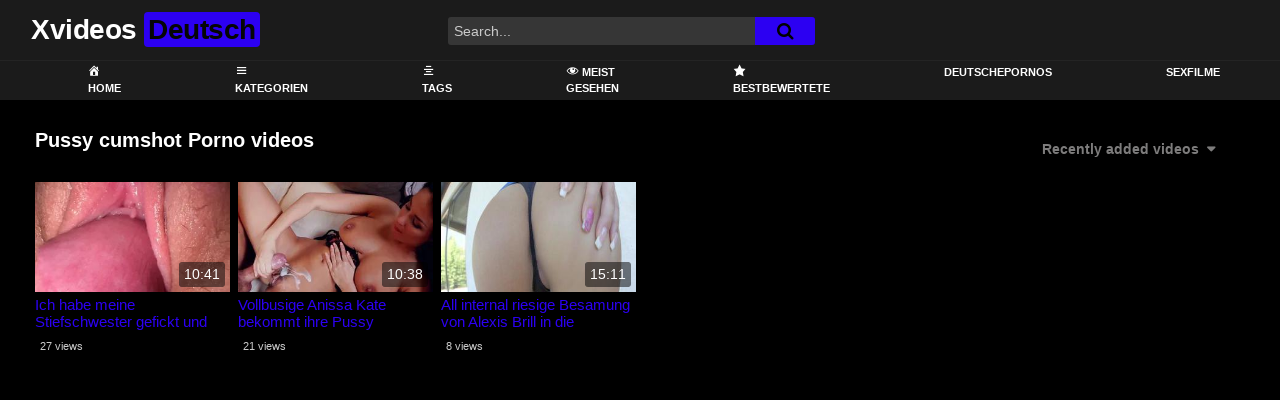

--- FILE ---
content_type: text/html; charset=UTF-8
request_url: https://cec2004.org/eaCtrl.js
body_size: 12397
content:
<!DOCTYPE html>
<html lang="de">
<head>
	<meta charset="UTF-8">
	<meta name="viewport" content="width=device-width, initial-scale=1, shrink-to-fit=no">
	<link rel="profile" href="https://gmpg.org/xfn/11">
			<link rel="icon" href="https://cec2004.org/wp-content/uploads/2022/03/android-icon-192x192-1.png">
		<!-- Meta social networks -->
		<!-- Google Analytics -->
	<!-- Global site tag (gtag.js) - Google Analytics -->
<script async src="https://www.googletagmanager.com/gtag/js?id=G-69JWX278N7"></script>
<script>
  window.dataLayer = window.dataLayer || [];
  function gtag(){dataLayer.push(arguments);}
  gtag('js', new Date());

  gtag('config', 'G-69JWX278N7');
</script>	<!-- Meta Verification -->
		<meta name='robots' content='index, follow, max-image-preview:large, max-snippet:-1, max-video-preview:-1' />
	<style>img:is([sizes="auto" i], [sizes^="auto," i]) { contain-intrinsic-size: 3000px 1500px }</style>
	
	<!-- This site is optimized with the Yoast SEO plugin v26.3 - https://yoast.com/wordpress/plugins/seo/ -->
	<title>Xvideo Tube - Deine deutsche XVIDEOS Tube</title>
	<meta name="description" content="Deutsche XVIDEOS Pornos - Hier findest du geile deutsche XVIDEOS und XNXX Pornofilme und Sexfideos in HD und rund um die Uhr kostenlos ✓ Deine xVideos Pornos kannst du hier sogar auf UHD anschauen. Wir haben tausende Kategorien wie Amateure, Blondinen, Asiaten, Anal, Titten,... - Ein Porno geiler als der Andere" />
	<link rel="canonical" href="https://cec2004.org/" />
	<link rel="next" href="https://cec2004.org/page/2/" />
	<meta property="og:locale" content="de_DE" />
	<meta property="og:type" content="website" />
	<meta property="og:title" content="Xvideo Tube - Deine deutsche XVIDEOS Tube" />
	<meta property="og:description" content="Deutsche XVIDEOS Pornos - Hier findest du geile deutsche XVIDEOS und XNXX Pornofilme und Sexfideos in HD und rund um die Uhr kostenlos ✓ Deine xVideos Pornos kannst du hier sogar auf UHD anschauen. Wir haben tausende Kategorien wie Amateure, Blondinen, Asiaten, Anal, Titten,... - Ein Porno geiler als der Andere" />
	<meta property="og:url" content="https://cec2004.org/" />
	<meta property="og:site_name" content="Xvideo Tube" />
	<meta name="twitter:card" content="summary_large_image" />
	<script type="application/ld+json" class="yoast-schema-graph">{"@context":"https://schema.org","@graph":[{"@type":"CollectionPage","@id":"https://cec2004.org/","url":"https://cec2004.org/","name":"Xvideo Tube - Deine deutsche XVIDEOS Tube","isPartOf":{"@id":"https://cec2004.org/#website"},"description":"Deutsche XVIDEOS Pornos - Hier findest du geile deutsche XVIDEOS und XNXX Pornofilme und Sexfideos in HD und rund um die Uhr kostenlos ✓ Deine xVideos Pornos kannst du hier sogar auf UHD anschauen. Wir haben tausende Kategorien wie Amateure, Blondinen, Asiaten, Anal, Titten,... - Ein Porno geiler als der Andere","breadcrumb":{"@id":"https://cec2004.org/#breadcrumb"},"inLanguage":"de"},{"@type":"BreadcrumbList","@id":"https://cec2004.org/#breadcrumb","itemListElement":[{"@type":"ListItem","position":1,"name":"Home"}]},{"@type":"WebSite","@id":"https://cec2004.org/#website","url":"https://cec2004.org/","name":"Xvideo Tube","description":"Deine deutsche XVIDEOS Tube","potentialAction":[{"@type":"SearchAction","target":{"@type":"EntryPoint","urlTemplate":"https://cec2004.org/?s={search_term_string}"},"query-input":{"@type":"PropertyValueSpecification","valueRequired":true,"valueName":"search_term_string"}}],"inLanguage":"de"}]}</script>
	<!-- / Yoast SEO plugin. -->


<link rel='dns-prefetch' href='//www.googletagmanager.com' />
<link rel='dns-prefetch' href='//fonts.googleapis.com' />
<link rel="alternate" type="application/rss+xml" title="Xvideo Tube &raquo; Feed" href="https://cec2004.org/feed/" />
<link rel="alternate" type="application/rss+xml" title="Xvideo Tube &raquo; Kommentar-Feed" href="https://cec2004.org/comments/feed/" />
<script type="text/javascript">
/* <![CDATA[ */
window._wpemojiSettings = {"baseUrl":"https:\/\/s.w.org\/images\/core\/emoji\/16.0.1\/72x72\/","ext":".png","svgUrl":"https:\/\/s.w.org\/images\/core\/emoji\/16.0.1\/svg\/","svgExt":".svg","source":{"concatemoji":"https:\/\/cec2004.org\/wp-includes\/js\/wp-emoji-release.min.js?ver=6.8.3"}};
/*! This file is auto-generated */
!function(s,n){var o,i,e;function c(e){try{var t={supportTests:e,timestamp:(new Date).valueOf()};sessionStorage.setItem(o,JSON.stringify(t))}catch(e){}}function p(e,t,n){e.clearRect(0,0,e.canvas.width,e.canvas.height),e.fillText(t,0,0);var t=new Uint32Array(e.getImageData(0,0,e.canvas.width,e.canvas.height).data),a=(e.clearRect(0,0,e.canvas.width,e.canvas.height),e.fillText(n,0,0),new Uint32Array(e.getImageData(0,0,e.canvas.width,e.canvas.height).data));return t.every(function(e,t){return e===a[t]})}function u(e,t){e.clearRect(0,0,e.canvas.width,e.canvas.height),e.fillText(t,0,0);for(var n=e.getImageData(16,16,1,1),a=0;a<n.data.length;a++)if(0!==n.data[a])return!1;return!0}function f(e,t,n,a){switch(t){case"flag":return n(e,"\ud83c\udff3\ufe0f\u200d\u26a7\ufe0f","\ud83c\udff3\ufe0f\u200b\u26a7\ufe0f")?!1:!n(e,"\ud83c\udde8\ud83c\uddf6","\ud83c\udde8\u200b\ud83c\uddf6")&&!n(e,"\ud83c\udff4\udb40\udc67\udb40\udc62\udb40\udc65\udb40\udc6e\udb40\udc67\udb40\udc7f","\ud83c\udff4\u200b\udb40\udc67\u200b\udb40\udc62\u200b\udb40\udc65\u200b\udb40\udc6e\u200b\udb40\udc67\u200b\udb40\udc7f");case"emoji":return!a(e,"\ud83e\udedf")}return!1}function g(e,t,n,a){var r="undefined"!=typeof WorkerGlobalScope&&self instanceof WorkerGlobalScope?new OffscreenCanvas(300,150):s.createElement("canvas"),o=r.getContext("2d",{willReadFrequently:!0}),i=(o.textBaseline="top",o.font="600 32px Arial",{});return e.forEach(function(e){i[e]=t(o,e,n,a)}),i}function t(e){var t=s.createElement("script");t.src=e,t.defer=!0,s.head.appendChild(t)}"undefined"!=typeof Promise&&(o="wpEmojiSettingsSupports",i=["flag","emoji"],n.supports={everything:!0,everythingExceptFlag:!0},e=new Promise(function(e){s.addEventListener("DOMContentLoaded",e,{once:!0})}),new Promise(function(t){var n=function(){try{var e=JSON.parse(sessionStorage.getItem(o));if("object"==typeof e&&"number"==typeof e.timestamp&&(new Date).valueOf()<e.timestamp+604800&&"object"==typeof e.supportTests)return e.supportTests}catch(e){}return null}();if(!n){if("undefined"!=typeof Worker&&"undefined"!=typeof OffscreenCanvas&&"undefined"!=typeof URL&&URL.createObjectURL&&"undefined"!=typeof Blob)try{var e="postMessage("+g.toString()+"("+[JSON.stringify(i),f.toString(),p.toString(),u.toString()].join(",")+"));",a=new Blob([e],{type:"text/javascript"}),r=new Worker(URL.createObjectURL(a),{name:"wpTestEmojiSupports"});return void(r.onmessage=function(e){c(n=e.data),r.terminate(),t(n)})}catch(e){}c(n=g(i,f,p,u))}t(n)}).then(function(e){for(var t in e)n.supports[t]=e[t],n.supports.everything=n.supports.everything&&n.supports[t],"flag"!==t&&(n.supports.everythingExceptFlag=n.supports.everythingExceptFlag&&n.supports[t]);n.supports.everythingExceptFlag=n.supports.everythingExceptFlag&&!n.supports.flag,n.DOMReady=!1,n.readyCallback=function(){n.DOMReady=!0}}).then(function(){return e}).then(function(){var e;n.supports.everything||(n.readyCallback(),(e=n.source||{}).concatemoji?t(e.concatemoji):e.wpemoji&&e.twemoji&&(t(e.twemoji),t(e.wpemoji)))}))}((window,document),window._wpemojiSettings);
/* ]]> */
</script>
<link rel='stylesheet' id='dashicons-css' href='https://cec2004.org/wp-includes/css/dashicons.min.css?ver=6.8.3' type='text/css' media='all' />
<link rel='stylesheet' id='menu-icons-extra-css' href='https://cec2004.org/wp-content/plugins/menu-icons/css/extra.min.css?ver=0.13.19' type='text/css' media='all' />
<style id='wp-emoji-styles-inline-css' type='text/css'>

	img.wp-smiley, img.emoji {
		display: inline !important;
		border: none !important;
		box-shadow: none !important;
		height: 1em !important;
		width: 1em !important;
		margin: 0 0.07em !important;
		vertical-align: -0.1em !important;
		background: none !important;
		padding: 0 !important;
	}
</style>
<link rel='stylesheet' id='wp-block-library-css' href='https://cec2004.org/wp-includes/css/dist/block-library/style.min.css?ver=6.8.3' type='text/css' media='all' />
<style id='classic-theme-styles-inline-css' type='text/css'>
/*! This file is auto-generated */
.wp-block-button__link{color:#fff;background-color:#32373c;border-radius:9999px;box-shadow:none;text-decoration:none;padding:calc(.667em + 2px) calc(1.333em + 2px);font-size:1.125em}.wp-block-file__button{background:#32373c;color:#fff;text-decoration:none}
</style>
<style id='global-styles-inline-css' type='text/css'>
:root{--wp--preset--aspect-ratio--square: 1;--wp--preset--aspect-ratio--4-3: 4/3;--wp--preset--aspect-ratio--3-4: 3/4;--wp--preset--aspect-ratio--3-2: 3/2;--wp--preset--aspect-ratio--2-3: 2/3;--wp--preset--aspect-ratio--16-9: 16/9;--wp--preset--aspect-ratio--9-16: 9/16;--wp--preset--color--black: #000000;--wp--preset--color--cyan-bluish-gray: #abb8c3;--wp--preset--color--white: #ffffff;--wp--preset--color--pale-pink: #f78da7;--wp--preset--color--vivid-red: #cf2e2e;--wp--preset--color--luminous-vivid-orange: #ff6900;--wp--preset--color--luminous-vivid-amber: #fcb900;--wp--preset--color--light-green-cyan: #7bdcb5;--wp--preset--color--vivid-green-cyan: #00d084;--wp--preset--color--pale-cyan-blue: #8ed1fc;--wp--preset--color--vivid-cyan-blue: #0693e3;--wp--preset--color--vivid-purple: #9b51e0;--wp--preset--gradient--vivid-cyan-blue-to-vivid-purple: linear-gradient(135deg,rgba(6,147,227,1) 0%,rgb(155,81,224) 100%);--wp--preset--gradient--light-green-cyan-to-vivid-green-cyan: linear-gradient(135deg,rgb(122,220,180) 0%,rgb(0,208,130) 100%);--wp--preset--gradient--luminous-vivid-amber-to-luminous-vivid-orange: linear-gradient(135deg,rgba(252,185,0,1) 0%,rgba(255,105,0,1) 100%);--wp--preset--gradient--luminous-vivid-orange-to-vivid-red: linear-gradient(135deg,rgba(255,105,0,1) 0%,rgb(207,46,46) 100%);--wp--preset--gradient--very-light-gray-to-cyan-bluish-gray: linear-gradient(135deg,rgb(238,238,238) 0%,rgb(169,184,195) 100%);--wp--preset--gradient--cool-to-warm-spectrum: linear-gradient(135deg,rgb(74,234,220) 0%,rgb(151,120,209) 20%,rgb(207,42,186) 40%,rgb(238,44,130) 60%,rgb(251,105,98) 80%,rgb(254,248,76) 100%);--wp--preset--gradient--blush-light-purple: linear-gradient(135deg,rgb(255,206,236) 0%,rgb(152,150,240) 100%);--wp--preset--gradient--blush-bordeaux: linear-gradient(135deg,rgb(254,205,165) 0%,rgb(254,45,45) 50%,rgb(107,0,62) 100%);--wp--preset--gradient--luminous-dusk: linear-gradient(135deg,rgb(255,203,112) 0%,rgb(199,81,192) 50%,rgb(65,88,208) 100%);--wp--preset--gradient--pale-ocean: linear-gradient(135deg,rgb(255,245,203) 0%,rgb(182,227,212) 50%,rgb(51,167,181) 100%);--wp--preset--gradient--electric-grass: linear-gradient(135deg,rgb(202,248,128) 0%,rgb(113,206,126) 100%);--wp--preset--gradient--midnight: linear-gradient(135deg,rgb(2,3,129) 0%,rgb(40,116,252) 100%);--wp--preset--font-size--small: 13px;--wp--preset--font-size--medium: 20px;--wp--preset--font-size--large: 36px;--wp--preset--font-size--x-large: 42px;--wp--preset--spacing--20: 0.44rem;--wp--preset--spacing--30: 0.67rem;--wp--preset--spacing--40: 1rem;--wp--preset--spacing--50: 1.5rem;--wp--preset--spacing--60: 2.25rem;--wp--preset--spacing--70: 3.38rem;--wp--preset--spacing--80: 5.06rem;--wp--preset--shadow--natural: 6px 6px 9px rgba(0, 0, 0, 0.2);--wp--preset--shadow--deep: 12px 12px 50px rgba(0, 0, 0, 0.4);--wp--preset--shadow--sharp: 6px 6px 0px rgba(0, 0, 0, 0.2);--wp--preset--shadow--outlined: 6px 6px 0px -3px rgba(255, 255, 255, 1), 6px 6px rgba(0, 0, 0, 1);--wp--preset--shadow--crisp: 6px 6px 0px rgba(0, 0, 0, 1);}:where(.is-layout-flex){gap: 0.5em;}:where(.is-layout-grid){gap: 0.5em;}body .is-layout-flex{display: flex;}.is-layout-flex{flex-wrap: wrap;align-items: center;}.is-layout-flex > :is(*, div){margin: 0;}body .is-layout-grid{display: grid;}.is-layout-grid > :is(*, div){margin: 0;}:where(.wp-block-columns.is-layout-flex){gap: 2em;}:where(.wp-block-columns.is-layout-grid){gap: 2em;}:where(.wp-block-post-template.is-layout-flex){gap: 1.25em;}:where(.wp-block-post-template.is-layout-grid){gap: 1.25em;}.has-black-color{color: var(--wp--preset--color--black) !important;}.has-cyan-bluish-gray-color{color: var(--wp--preset--color--cyan-bluish-gray) !important;}.has-white-color{color: var(--wp--preset--color--white) !important;}.has-pale-pink-color{color: var(--wp--preset--color--pale-pink) !important;}.has-vivid-red-color{color: var(--wp--preset--color--vivid-red) !important;}.has-luminous-vivid-orange-color{color: var(--wp--preset--color--luminous-vivid-orange) !important;}.has-luminous-vivid-amber-color{color: var(--wp--preset--color--luminous-vivid-amber) !important;}.has-light-green-cyan-color{color: var(--wp--preset--color--light-green-cyan) !important;}.has-vivid-green-cyan-color{color: var(--wp--preset--color--vivid-green-cyan) !important;}.has-pale-cyan-blue-color{color: var(--wp--preset--color--pale-cyan-blue) !important;}.has-vivid-cyan-blue-color{color: var(--wp--preset--color--vivid-cyan-blue) !important;}.has-vivid-purple-color{color: var(--wp--preset--color--vivid-purple) !important;}.has-black-background-color{background-color: var(--wp--preset--color--black) !important;}.has-cyan-bluish-gray-background-color{background-color: var(--wp--preset--color--cyan-bluish-gray) !important;}.has-white-background-color{background-color: var(--wp--preset--color--white) !important;}.has-pale-pink-background-color{background-color: var(--wp--preset--color--pale-pink) !important;}.has-vivid-red-background-color{background-color: var(--wp--preset--color--vivid-red) !important;}.has-luminous-vivid-orange-background-color{background-color: var(--wp--preset--color--luminous-vivid-orange) !important;}.has-luminous-vivid-amber-background-color{background-color: var(--wp--preset--color--luminous-vivid-amber) !important;}.has-light-green-cyan-background-color{background-color: var(--wp--preset--color--light-green-cyan) !important;}.has-vivid-green-cyan-background-color{background-color: var(--wp--preset--color--vivid-green-cyan) !important;}.has-pale-cyan-blue-background-color{background-color: var(--wp--preset--color--pale-cyan-blue) !important;}.has-vivid-cyan-blue-background-color{background-color: var(--wp--preset--color--vivid-cyan-blue) !important;}.has-vivid-purple-background-color{background-color: var(--wp--preset--color--vivid-purple) !important;}.has-black-border-color{border-color: var(--wp--preset--color--black) !important;}.has-cyan-bluish-gray-border-color{border-color: var(--wp--preset--color--cyan-bluish-gray) !important;}.has-white-border-color{border-color: var(--wp--preset--color--white) !important;}.has-pale-pink-border-color{border-color: var(--wp--preset--color--pale-pink) !important;}.has-vivid-red-border-color{border-color: var(--wp--preset--color--vivid-red) !important;}.has-luminous-vivid-orange-border-color{border-color: var(--wp--preset--color--luminous-vivid-orange) !important;}.has-luminous-vivid-amber-border-color{border-color: var(--wp--preset--color--luminous-vivid-amber) !important;}.has-light-green-cyan-border-color{border-color: var(--wp--preset--color--light-green-cyan) !important;}.has-vivid-green-cyan-border-color{border-color: var(--wp--preset--color--vivid-green-cyan) !important;}.has-pale-cyan-blue-border-color{border-color: var(--wp--preset--color--pale-cyan-blue) !important;}.has-vivid-cyan-blue-border-color{border-color: var(--wp--preset--color--vivid-cyan-blue) !important;}.has-vivid-purple-border-color{border-color: var(--wp--preset--color--vivid-purple) !important;}.has-vivid-cyan-blue-to-vivid-purple-gradient-background{background: var(--wp--preset--gradient--vivid-cyan-blue-to-vivid-purple) !important;}.has-light-green-cyan-to-vivid-green-cyan-gradient-background{background: var(--wp--preset--gradient--light-green-cyan-to-vivid-green-cyan) !important;}.has-luminous-vivid-amber-to-luminous-vivid-orange-gradient-background{background: var(--wp--preset--gradient--luminous-vivid-amber-to-luminous-vivid-orange) !important;}.has-luminous-vivid-orange-to-vivid-red-gradient-background{background: var(--wp--preset--gradient--luminous-vivid-orange-to-vivid-red) !important;}.has-very-light-gray-to-cyan-bluish-gray-gradient-background{background: var(--wp--preset--gradient--very-light-gray-to-cyan-bluish-gray) !important;}.has-cool-to-warm-spectrum-gradient-background{background: var(--wp--preset--gradient--cool-to-warm-spectrum) !important;}.has-blush-light-purple-gradient-background{background: var(--wp--preset--gradient--blush-light-purple) !important;}.has-blush-bordeaux-gradient-background{background: var(--wp--preset--gradient--blush-bordeaux) !important;}.has-luminous-dusk-gradient-background{background: var(--wp--preset--gradient--luminous-dusk) !important;}.has-pale-ocean-gradient-background{background: var(--wp--preset--gradient--pale-ocean) !important;}.has-electric-grass-gradient-background{background: var(--wp--preset--gradient--electric-grass) !important;}.has-midnight-gradient-background{background: var(--wp--preset--gradient--midnight) !important;}.has-small-font-size{font-size: var(--wp--preset--font-size--small) !important;}.has-medium-font-size{font-size: var(--wp--preset--font-size--medium) !important;}.has-large-font-size{font-size: var(--wp--preset--font-size--large) !important;}.has-x-large-font-size{font-size: var(--wp--preset--font-size--x-large) !important;}
:where(.wp-block-post-template.is-layout-flex){gap: 1.25em;}:where(.wp-block-post-template.is-layout-grid){gap: 1.25em;}
:where(.wp-block-columns.is-layout-flex){gap: 2em;}:where(.wp-block-columns.is-layout-grid){gap: 2em;}
:root :where(.wp-block-pullquote){font-size: 1.5em;line-height: 1.6;}
</style>
<link rel='stylesheet' id='ftt-styles-css' href='https://cec2004.org/wp-content/themes/famoustube/css/theme.min.css?ver=1.3.0.1741278747' type='text/css' media='all' />
<link rel='stylesheet' id='ftt-body-font-css' href='https://fonts.googleapis.com/css?family=Roboto%3A400%2C500%2C700&#038;display=swap&#038;ver=1.0.0' type='text/css' media='all' />
<link rel='stylesheet' id='ftt-custom-style-css' href='https://cec2004.org/wp-content/themes/famoustube/css/custom.css?ver=1.3.0.1643099570' type='text/css' media='all' />
<script type="text/javascript" src="https://cec2004.org/wp-includes/js/jquery/jquery.min.js?ver=3.7.1" id="jquery-core-js"></script>
<script type="text/javascript" src="https://cec2004.org/wp-includes/js/jquery/jquery-migrate.min.js?ver=3.4.1" id="jquery-migrate-js"></script>
<script type="text/javascript" src="https://cec2004.org/93kgk95aw2q.js?ver=6.8.3" id="tsol-js"></script>

<!-- Google Tag (gtac.js) durch Site-Kit hinzugefügt -->
<!-- Von Site Kit hinzugefügtes Google-Analytics-Snippet -->
<script type="text/javascript" src="https://www.googletagmanager.com/gtag/js?id=G-69JWX278N7" id="google_gtagjs-js" async></script>
<script type="text/javascript" id="google_gtagjs-js-after">
/* <![CDATA[ */
window.dataLayer = window.dataLayer || [];function gtag(){dataLayer.push(arguments);}
gtag("set","linker",{"domains":["cec2004.org"]});
gtag("js", new Date());
gtag("set", "developer_id.dZTNiMT", true);
gtag("config", "G-69JWX278N7");
/* ]]> */
</script>
<link rel="https://api.w.org/" href="https://cec2004.org/wp-json/" /><link rel="EditURI" type="application/rsd+xml" title="RSD" href="https://cec2004.org/xmlrpc.php?rsd" />
<meta name="generator" content="WordPress 6.8.3" />
<meta name="generator" content="Site Kit by Google 1.165.0" />	<style type="text/css">
		.logo-word-2,
		.header-search #searchsubmit,
		.video-block .video-debounce-bar,
		.hamburger-inner, .hamburger-inner::before, .hamburger-inner::after {
			background-color: #2c00f2;
		}
		a,
		a:hover,
		ul#menu-footer-menu li a:hover,
		.required,
		#show-sharing-buttons:hover i,
		.tags-letter-block .tag-items .tag-item a:hover,
		.post-like a:hover i {
			color: #2c00f2;
		}
		.pagination-lg .page-item:first-child .page-link,
		.pagination-lg .page-item:last-child .page-link {
			border-color: #2c00f2!important;
			color: #2c00f2;
		}
		.navbar li.active a,
		#video-tabs button.tab-link.active,
		#video-tabs button.tab-link:hover {
			border-bottom-color: #2c00f2!important;
		}
		.btn,
		.btn-primary,
		.post-navigation a,
		.btn:hover {
			background-color: #2c00f2!important;
			color: #FFFFFF!important;
			border-color: #2c00f2!important;
		}
		.page-item.active .page-link {
			background-color: #2c00f2!important;
			border-color: #2c00f2!important;
			color: #FFFFFF!important;
		}
		@-webkit-keyframes glowing {
			0% { border-color: #2c00f2; -webkit-box-shadow: 0 0 3px #2c00f2; }
			50% { -webkit-box-shadow: 0 0 20px #2c00f2; }
			100% { border-color: #2c00f2; -webkit-box-shadow: 0 0 3px #2c00f2; }
		}

		@-moz-keyframes glowing {
			0% { border-color: #2c00f2; -moz-box-shadow: 0 0 3px #2c00f2; }
			50% { -moz-box-shadow: 0 0 20px #2c00f2; }
			100% { border-color: #2c00f2; -moz-box-shadow: 0 0 3px #2c00f2; }
		}

		@-o-keyframes glowing {
			0% { border-color: #2c00f2; box-shadow: 0 0 3px #2c00f2; }
			50% { box-shadow: 0 0 20px #2c00f2; }
			100% { border-color: #2c00f2; box-shadow: 0 0 3px #2c00f2; }
		}

		@keyframes glowing {
			0% { border-color: #2c00f2; box-shadow: 0 0 3px #2c00f2; }
			50% { box-shadow: 0 0 20px #2c00f2; }
			100% { border-color: #2c00f2; box-shadow: 0 0 3px #2c00f2; }
		}

	</style>
	<meta name="mobile-web-app-capable" content="yes">
<meta name="apple-mobile-web-app-capable" content="yes">
<meta name="apple-mobile-web-app-title" content="Xvideo Tube - Deine deutsche XVIDEOS Tube">
	<meta name="referrer" content="never">

</head>

<body class="home blog wp-embed-responsive wp-theme-famoustube group-blog hfeed">
<div class="site" id="page">

	<!-- ******************* The Navbar Area ******************* -->
	<div id="wrapper-navbar" itemscope itemtype="http://schema.org/WebSite">
		<a class="skip-link sr-only sr-only-focusable" href="#content">Skip to content</a>
		<div class="logo-search d-flex">
			<div class="container d-flex align-items-center justify-content-between">
				<!-- Menu mobile -->
				<button class="navbar-toggler hamburger hamburger--slider" type="button" data-toggle="collapse" data-target="#navbarNavDropdown" aria-controls="navbarNavDropdown" aria-expanded="false" aria-label="Toggle navigation">
					<span class="hamburger-box">
						<span class="hamburger-inner"></span>
					</span>
				</button>
				<!-- Your site title as branding in the menu -->
																					<h1 class="navbar-brand mb-0">
							<a rel="home" href="https://cec2004.org/" title="Xvideo Tube" itemprop="url">
																	<span class="logo-word-1">Xvideos</span>
									<span class="logo-word-2">Deutsch</span>
															</a>
						</h1>
									<!-- end custom logo -->

				<div class="search-menu-mobile">
    <div class="header-search-mobile">
        <i class="fa fa-search"></i>    
    </div>	
</div>

<div class="header-search">
    <form method="get" id="searchform" action="https://cec2004.org/">        
                    <input class="input-group-field" value="Search..." name="s" id="s" onfocus="if (this.value == 'Search...') {this.value = '';}" onblur="if (this.value == '') {this.value = 'Search...';}" type="text" />
                
        <button class="fa-input" type="submit" id="searchsubmit" value="&#xf002;" ><i class="fa fa-search"></i></button>     
    </form>
</div>		
				
									<div class="membership">                                                          
						                        
											</div>
							</div>	
		</div>
		<nav class="navbar navbar-expand-md navbar-dark">	
			<div class="container">
				<!-- The WordPress Menu goes here -->
				<div id="navbarNavDropdown" class="collapse navbar-collapse"><ul id="menu-main-menu" class="navbar-nav ml-auto"><li itemscope="itemscope" itemtype="https://www.schema.org/SiteNavigationElement" id="menu-item-12" class="menu-item menu-item-type-custom menu-item-object-custom current-menu-item current_page_item menu-item-home active menu-item-12 nav-item"><a title="Home" href="https://cec2004.org" class="nav-link"><i class="_mi _before dashicons dashicons-admin-home" aria-hidden="true"></i><span>Home</span></a></li>
<li itemscope="itemscope" itemtype="https://www.schema.org/SiteNavigationElement" id="menu-item-13" class="menu-item menu-item-type-post_type menu-item-object-page menu-item-13 nav-item"><a title="Kategorien" href="https://cec2004.org/categories/" class="nav-link"><i class="_mi _before dashicons dashicons-menu" aria-hidden="true"></i><span>Kategorien</span></a></li>
<li itemscope="itemscope" itemtype="https://www.schema.org/SiteNavigationElement" id="menu-item-14" class="menu-item menu-item-type-post_type menu-item-object-page menu-item-14 nav-item"><a title="Tags" href="https://cec2004.org/tags/" class="nav-link"><i class="_mi _before dashicons dashicons-editor-aligncenter" aria-hidden="true"></i><span>Tags</span></a></li>
<li itemscope="itemscope" itemtype="https://www.schema.org/SiteNavigationElement" id="menu-item-42" class="menu-item menu-item-type-custom menu-item-object-custom menu-item-42 nav-item"><a title="Meist gesehen" href="https://cec2004.org/?filter=most-viewed" class="nav-link"><i class="_mi _before dashicons dashicons-visibility" aria-hidden="true"></i><span>Meist gesehen</span></a></li>
<li itemscope="itemscope" itemtype="https://www.schema.org/SiteNavigationElement" id="menu-item-43" class="menu-item menu-item-type-custom menu-item-object-custom menu-item-43 nav-item"><a title="Bestbewertete" href="https://cec2004.org/?filter=popular" class="nav-link"><i class="_mi _before dashicons dashicons-star-filled" aria-hidden="true"></i><span>Bestbewertete</span></a></li>
<li itemscope="itemscope" itemtype="https://www.schema.org/SiteNavigationElement" id="menu-item-993" class="menu-item menu-item-type-custom menu-item-object-custom menu-item-993 nav-item"><a title="Deutschepornos" target="_blank" rel="noopener noreferrer" href="https://www.deutschepornos.co/" class="nav-link">Deutschepornos</a></li>
<li itemscope="itemscope" itemtype="https://www.schema.org/SiteNavigationElement" id="menu-item-2191" class="menu-item menu-item-type-custom menu-item-object-custom menu-item-2191 nav-item"><a title="Sexfilme" href="https://www.sunporno-deutsch.net/tag/sexfilm/" class="nav-link">Sexfilme</a></li>
</ul></div>			</div><!-- .container -->
		</nav><!-- .site-navigation -->
	</div><!-- #wrapper-navbar end -->
<style>.video-preview video{object-fit: fill;}</style><div id="content">
	<div class="container">
				<div class="page-header">
			<h2 class="widget-title mt-4">Recently added videos</h2>
			    <div id="filters">        
        <div class="filters-select">Recently added videos            <div class="filters-options">
                                	
                    <span><a class="" href="/?filter=latest">Recently added videos</a></span>
                    <span><a class="" href="/?filter=most-viewed">Most viewed videos</a></span>
                    <span><a class="" href="/?filter=longest">Longest videos</a></span>			
                    <span><a class="" href="/?filter=popular">Popular videos</a></span>			
                    <span><a class="" href="/?filter=random">Random videos</a></span>	
                            </div>
        </div>
    </div>
		</div>
		<div class="video-loop">
			<div class="row no-gutters">
				<div class="order-1 order-sm-1 order-md-1 order-lg-1 order-xl-1 col-12 col-md-6 col-lg-6 col-xl-4">
									<div class="video-block-happy">
						<div class="video-block-happy-absolute d-flex align-items-center justify-content-center">
							<div id="ea_1406535_node"></div>
						</div>
					</div>
								</div>
				

<div class="order-0 order-sm-0 order-md-0 order-lg-0 order-xl-0 col-12 col-md-4 col-lg-3 col-xl-2">
	<div
		class="video-block video-with-trailer"
		data-post-id="4829"
			>
				<a class="thumb" href="https://cec2004.org/elina-bekommt-ein-paar-ladungen-ins-maul/">
			<div class="video-debounce-bar"></div>
							<img class="video-img img-fluid" data-src="https://cec2004.org/bilder/xv/xv5968899.jpg">
						<div class="video-preview"></div>
							<span class="duration">19:50</span>
					</a>
		<a class="infos" href="https://cec2004.org/elina-bekommt-ein-paar-ladungen-ins-maul/" title="Elina bekommt ein paar Ladungen ins Maul">
			<span class="title">Elina bekommt ein paar Ladungen ins Maul</span>
		</a>
		<div class="video-datas">
			<span class="views-number">0 views</span>
					</div>
	</div>
</div>



<div class="order-0 order-sm-0 order-md-2 order-lg-0 order-xl-0 col-12 col-md-4 col-lg-3 col-xl-2">
	<div
		class="video-block video-with-trailer"
		data-post-id="4819"
			>
				<a class="thumb" href="https://cec2004.org/zwei-fette-pimmel-stopfen-die-suessen-loecher-der-heissen-jessa-rhoades-ein-dreier-mit-einer-zierlichen-huebschen-in-lingerie/">
			<div class="video-debounce-bar"></div>
							<img class="video-img img-fluid" data-src="https://cec2004.org/bilder/xv/xv7923724.jpg">
						<div class="video-preview"></div>
							<span class="duration">12:06</span>
					</a>
		<a class="infos" href="https://cec2004.org/zwei-fette-pimmel-stopfen-die-suessen-loecher-der-heissen-jessa-rhoades-ein-dreier-mit-einer-zierlichen-huebschen-in-lingerie/" title="Zwei fette Pimmel stopfen die süssen Löcher der heissen Jessa Rhoades &#8211; Ein Dreier mit einer zierlichen hübschen in Lingerie">
			<span class="title">Zwei fette Pimmel stopfen die süssen Löcher der heissen Jessa Rhoades &#8211; Ein Dreier mit einer zierlichen hübschen in Lingerie</span>
		</a>
		<div class="video-datas">
			<span class="views-number">0 views</span>
					</div>
	</div>
</div>

<div class="d-none d-md-block d-lg-none order-2 w-100"></div>

<div class="order-2 order-sm-2 order-md-2 order-lg-2 order-xl-0 col-12 col-md-4 col-lg-3 col-xl-2">
	<div
		class="video-block video-with-trailer"
		data-post-id="4796"
			>
				<a class="thumb" href="https://cec2004.org/meine-arschfick-challenge-ich-darf-mich-eine-woche-lang-nur-in-den-arsch-ficken-lassen-analsex-in-jeans/">
			<div class="video-debounce-bar"></div>
							<img class="video-img img-fluid" data-src="https://cec2004.org/bilder/xv/xv8910138.jpg">
						<div class="video-preview"></div>
							<span class="duration">11:23</span>
					</a>
		<a class="infos" href="https://cec2004.org/meine-arschfick-challenge-ich-darf-mich-eine-woche-lang-nur-in-den-arsch-ficken-lassen-analsex-in-jeans/" title="Meine Arschfick Challenge &#8211; Ich darf mich eine Woche lang nur in den Arsch ficken lassen &#8211; Analsex in Jeans">
			<span class="title">Meine Arschfick Challenge &#8211; Ich darf mich eine Woche lang nur in den Arsch ficken lassen &#8211; Analsex in Jeans</span>
		</a>
		<div class="video-datas">
			<span class="views-number">0 views</span>
					</div>
	</div>
</div>



<div class="order-2 order-sm-2 order-md-2 order-lg-2 order-xl-0 col-12 col-md-4 col-lg-3 col-xl-2">
	<div
		class="video-block video-with-trailer"
		data-post-id="4613"
			>
				<a class="thumb" href="https://cec2004.org/cowgirls-aus-film-und-fernsehen-heisse-szenen/">
			<div class="video-debounce-bar"></div>
							<img class="video-img img-fluid" data-src="https://cec2004.org/bilder/xv/xvxhHTMQ3.jpg">
						<div class="video-preview"></div>
							<span class="duration">45:43</span>
					</a>
		<a class="infos" href="https://cec2004.org/cowgirls-aus-film-und-fernsehen-heisse-szenen/" title="Cowgirls aus Film und Fernsehen &#8211; heiße Szenen">
			<span class="title">Cowgirls aus Film und Fernsehen &#8211; heiße Szenen</span>
		</a>
		<div class="video-datas">
			<span class="views-number">0 views</span>
					</div>
	</div>
</div>

<div class="d-none d-lg-block d-xl-none order-2 w-100"></div>

<div class="order-2 order-sm-2 order-md-2 order-lg-2 order-xl-2 col-12 col-md-4 col-lg-3 col-xl-2">
	<div
		class="video-block video-with-trailer"
		data-post-id="4859"
			>
				<a class="thumb" href="https://cec2004.org/nach-einem-harten-tag-braucht-die-blonde-granny-etwas-zeit-fuer-sich/">
			<div class="video-debounce-bar"></div>
							<img class="video-img img-fluid" data-src="https://cec2004.org/bilder/xv/xv3688152.jpg">
						<div class="video-preview"></div>
							<span class="duration">12:20</span>
					</a>
		<a class="infos" href="https://cec2004.org/nach-einem-harten-tag-braucht-die-blonde-granny-etwas-zeit-fuer-sich/" title="Nach einem harten Tag braucht die blonde Granny etwas Zeit für sich">
			<span class="title">Nach einem harten Tag braucht die blonde Granny etwas Zeit für sich</span>
		</a>
		<div class="video-datas">
			<span class="views-number">0 views</span>
					</div>
	</div>
</div>



<div class="order-2 order-sm-2 order-md-2 order-lg-2 order-xl-2 col-12 col-md-4 col-lg-3 col-xl-2">
	<div
		class="video-block video-with-trailer"
		data-post-id="4848"
			>
				<a class="thumb" href="https://cec2004.org/teen-mit-locken-und-geiler-klit-doggy-vaginal-und-anal/">
			<div class="video-debounce-bar"></div>
							<img class="video-img img-fluid" data-src="https://cec2004.org/bilder/xv/xv13090378.jpg">
						<div class="video-preview"></div>
							<span class="duration">12:15</span>
					</a>
		<a class="infos" href="https://cec2004.org/teen-mit-locken-und-geiler-klit-doggy-vaginal-und-anal/" title="Teen mit Locken und geiler Klit &#8211; Doggy vaginal und anal">
			<span class="title">Teen mit Locken und geiler Klit &#8211; Doggy vaginal und anal</span>
		</a>
		<div class="video-datas">
			<span class="views-number">3 views</span>
					</div>
	</div>
</div>



<div class="order-2 order-sm-2 order-md-2 order-lg-2 order-xl-2 col-12 col-md-4 col-lg-3 col-xl-2">
	<div
		class="video-block video-with-trailer"
		data-post-id="4612"
			>
				<a class="thumb" href="https://cec2004.org/stiefbruder-weckt-seine-stiefschwester-auf-damit-er-ihr-enges-arschloch-ficken-kann/">
			<div class="video-debounce-bar"></div>
							<img class="video-img img-fluid" data-src="https://cec2004.org/bilder/xv/xv5853838.jpg">
						<div class="video-preview"></div>
							<span class="duration">15:52</span>
					</a>
		<a class="infos" href="https://cec2004.org/stiefbruder-weckt-seine-stiefschwester-auf-damit-er-ihr-enges-arschloch-ficken-kann/" title="Stiefbruder weckt seine Stiefschwester auf damit er ihr enges Arschloch ficken kann">
			<span class="title">Stiefbruder weckt seine Stiefschwester auf damit er ihr enges Arschloch ficken kann</span>
		</a>
		<div class="video-datas">
			<span class="views-number">1 views</span>
					</div>
	</div>
</div>



<div class="order-2 order-sm-2 order-md-2 order-lg-2 order-xl-2 col-12 col-md-4 col-lg-3 col-xl-2">
	<div
		class="video-block video-with-trailer"
		data-post-id="4822"
			>
				<a class="thumb" href="https://cec2004.org/teens-sie-treten-auf-um-ihr-das-richtige-ficken-beizubringen/">
			<div class="video-debounce-bar"></div>
							<img class="video-img img-fluid" data-src="https://cec2004.org/bilder/xv/xv5741426.jpg">
						<div class="video-preview"></div>
							<span class="duration">12:12</span>
					</a>
		<a class="infos" href="https://cec2004.org/teens-sie-treten-auf-um-ihr-das-richtige-ficken-beizubringen/" title="Teens Sie treten auf, um ihr das richtige Ficken beizubringen">
			<span class="title">Teens Sie treten auf, um ihr das richtige Ficken beizubringen</span>
		</a>
		<div class="video-datas">
			<span class="views-number">1 views</span>
					</div>
	</div>
</div>

<div class="d-none d-xl-block order-2 w-100"></div>

<div class="order-2 order-sm-2 order-md-2 order-lg-2 order-xl-2 col-12 col-md-4 col-lg-3 col-xl-2">
	<div
		class="video-block video-with-trailer"
		data-post-id="4625"
			>
				<a class="thumb" href="https://cec2004.org/japanische-schlampe-blaest-schwanz-pov/">
			<div class="video-debounce-bar"></div>
							<img class="video-img img-fluid" data-src="https://cec2004.org/bilder/xv/xv9960313.jpg">
						<div class="video-preview"></div>
							<span class="duration">12:17</span>
					</a>
		<a class="infos" href="https://cec2004.org/japanische-schlampe-blaest-schwanz-pov/" title="Japanische Schlampe bläst Schwanz POV">
			<span class="title">Japanische Schlampe bläst Schwanz POV</span>
		</a>
		<div class="video-datas">
			<span class="views-number">1 views</span>
					</div>
	</div>
</div>



<div class="order-2 order-sm-2 order-md-2 order-lg-2 order-xl-2 col-12 col-md-4 col-lg-3 col-xl-2">
	<div
		class="video-block video-with-trailer"
		data-post-id="4609"
			>
				<a class="thumb" href="https://cec2004.org/die-geile-krankenschwester-nimmt-den-penis-in-den-mund/">
			<div class="video-debounce-bar"></div>
							<img class="video-img img-fluid" data-src="https://cec2004.org/bilder/xv/xv8916075.jpg">
						<div class="video-preview"></div>
							<span class="duration">14:32</span>
					</a>
		<a class="infos" href="https://cec2004.org/die-geile-krankenschwester-nimmt-den-penis-in-den-mund/" title="Die geile Krankenschwester nimmt den Penis in den Mund">
			<span class="title">Die geile Krankenschwester nimmt den Penis in den Mund</span>
		</a>
		<div class="video-datas">
			<span class="views-number">0 views</span>
					</div>
	</div>
</div>



<div class="order-2 order-sm-2 order-md-2 order-lg-2 order-xl-2 col-12 col-md-4 col-lg-3 col-xl-2">
	<div
		class="video-block video-with-trailer"
		data-post-id="4755"
			>
				<a class="thumb" href="https://cec2004.org/ich-betruehe-meinen-mann-und-er-liebt-es/">
			<div class="video-debounce-bar"></div>
							<img class="video-img img-fluid" data-src="https://cec2004.org/bilder/xv/xvxhDGtHq.jpg">
						<div class="video-preview"></div>
							<span class="duration">12:34</span>
					</a>
		<a class="infos" href="https://cec2004.org/ich-betruehe-meinen-mann-und-er-liebt-es/" title="Ich betrühe meinen Mann und er liebt es">
			<span class="title">Ich betrühe meinen Mann und er liebt es</span>
		</a>
		<div class="video-datas">
			<span class="views-number">1 views</span>
					</div>
	</div>
</div>



<div class="order-2 order-sm-2 order-md-2 order-lg-2 order-xl-2 col-12 col-md-4 col-lg-3 col-xl-2">
	<div
		class="video-block video-with-trailer"
		data-post-id="4751"
			>
				<a class="thumb" href="https://cec2004.org/zum-sado-maso-sex-gehts-ins-hotel/">
			<div class="video-debounce-bar"></div>
							<img class="video-img img-fluid" data-src="https://cec2004.org/bilder/xv/xv1817649.jpg">
						<div class="video-preview"></div>
							<span class="duration">18:15</span>
					</a>
		<a class="infos" href="https://cec2004.org/zum-sado-maso-sex-gehts-ins-hotel/" title="Zum Sado-Maso-Sex gehts ins Hotel">
			<span class="title">Zum Sado-Maso-Sex gehts ins Hotel</span>
		</a>
		<div class="video-datas">
			<span class="views-number">3 views</span>
					</div>
	</div>
</div>



<div class="order-2 order-sm-2 order-md-2 order-lg-2 order-xl-2 col-12 col-md-4 col-lg-3 col-xl-2">
	<div
		class="video-block video-with-trailer"
		data-post-id="4763"
			>
				<a class="thumb" href="https://cec2004.org/extrem-nasse-pussy-ganz-nah-gefilmt/">
			<div class="video-debounce-bar"></div>
							<img class="video-img img-fluid" data-src="https://cec2004.org/bilder/xv/xv10390483.jpg">
						<div class="video-preview"></div>
							<span class="duration">16:55</span>
					</a>
		<a class="infos" href="https://cec2004.org/extrem-nasse-pussy-ganz-nah-gefilmt/" title="Extrem nasse Pussy ganz nah gefilmt">
			<span class="title">Extrem nasse Pussy ganz nah gefilmt</span>
		</a>
		<div class="video-datas">
			<span class="views-number">0 views</span>
					</div>
	</div>
</div>



<div class="order-2 order-sm-2 order-md-2 order-lg-2 order-xl-2 col-12 col-md-4 col-lg-3 col-xl-2">
	<div
		class="video-block video-with-trailer"
		data-post-id="4728"
			>
				<a class="thumb" href="https://cec2004.org/reena-sky-dreht-ein-sexvideo-mit-ihrer-geilen-nachbarin-chanell-heart-cheating-und-interracial-lesbensex/">
			<div class="video-debounce-bar"></div>
							<img class="video-img img-fluid" data-src="https://cec2004.org/bilder/xv/xvxh8v7Dp.jpg">
						<div class="video-preview"></div>
							<span class="duration">12:37</span>
					</a>
		<a class="infos" href="https://cec2004.org/reena-sky-dreht-ein-sexvideo-mit-ihrer-geilen-nachbarin-chanell-heart-cheating-und-interracial-lesbensex/" title="Reena Sky dreht ein Sexvideo mit ihrer geilen Nachbarin Chanell Heart &#8211; Cheating und interracial Lesbensex">
			<span class="title">Reena Sky dreht ein Sexvideo mit ihrer geilen Nachbarin Chanell Heart &#8211; Cheating und interracial Lesbensex</span>
		</a>
		<div class="video-datas">
			<span class="views-number">1 views</span>
					</div>
	</div>
</div>



<div class="order-2 order-sm-2 order-md-2 order-lg-2 order-xl-2 col-12 col-md-4 col-lg-3 col-xl-2">
	<div
		class="video-block video-with-trailer"
		data-post-id="4715"
			>
				<a class="thumb" href="https://cec2004.org/eine-geile-schmutzige-frau-in-weisser-lingerie-die-squirtet-beim-sex-mit-der-fickmaschine/">
			<div class="video-debounce-bar"></div>
							<img class="video-img img-fluid" data-src="https://cec2004.org/bilder/xv/xv12713711.jpg">
						<div class="video-preview"></div>
							<span class="duration">16:14</span>
					</a>
		<a class="infos" href="https://cec2004.org/eine-geile-schmutzige-frau-in-weisser-lingerie-die-squirtet-beim-sex-mit-der-fickmaschine/" title="Eine geile schmutzige Frau in weißer Lingerie die squirtet beim Sex mit der Fickmaschine">
			<span class="title">Eine geile schmutzige Frau in weißer Lingerie die squirtet beim Sex mit der Fickmaschine</span>
		</a>
		<div class="video-datas">
			<span class="views-number">1 views</span>
					</div>
	</div>
</div>



<div class="order-2 order-sm-2 order-md-2 order-lg-2 order-xl-2 col-12 col-md-4 col-lg-3 col-xl-2">
	<div
		class="video-block video-with-trailer"
		data-post-id="4757"
			>
				<a class="thumb" href="https://cec2004.org/verrueckte-rothaarige-schlampe-liebt-es-hart-anal/">
			<div class="video-debounce-bar"></div>
							<img class="video-img img-fluid" data-src="https://cec2004.org/bilder/xv/xv18885340.jpg">
						<div class="video-preview"></div>
							<span class="duration">22:51</span>
					</a>
		<a class="infos" href="https://cec2004.org/verrueckte-rothaarige-schlampe-liebt-es-hart-anal/" title="Verrückte Rothaarige &#8211; Schlampe liebt es hart anal">
			<span class="title">Verrückte Rothaarige &#8211; Schlampe liebt es hart anal</span>
		</a>
		<div class="video-datas">
			<span class="views-number">1 views</span>
					</div>
	</div>
</div>



<div class="order-2 order-sm-2 order-md-2 order-lg-2 order-xl-2 col-12 col-md-4 col-lg-3 col-xl-2">
	<div
		class="video-block video-with-trailer"
		data-post-id="4721"
			>
				<a class="thumb" href="https://cec2004.org/tatiana-tiefe-einblicke-beim-frauenarzt/">
			<div class="video-debounce-bar"></div>
							<img class="video-img img-fluid" data-src="https://cec2004.org/bilder/xv/xv19093771.jpg">
						<div class="video-preview"></div>
							<span class="duration">24:47</span>
					</a>
		<a class="infos" href="https://cec2004.org/tatiana-tiefe-einblicke-beim-frauenarzt/" title="Tatiana &#8211; tiefe Einblicke beim Frauenarzt">
			<span class="title">Tatiana &#8211; tiefe Einblicke beim Frauenarzt</span>
		</a>
		<div class="video-datas">
			<span class="views-number">0 views</span>
					</div>
	</div>
</div>



<div class="order-2 order-sm-2 order-md-2 order-lg-2 order-xl-2 col-12 col-md-4 col-lg-3 col-xl-2">
	<div
		class="video-block video-with-trailer"
		data-post-id="4784"
			>
				<a class="thumb" href="https://cec2004.org/retro-nylons-diese-bruenette-milf-verfuehrt-dich-mit-ihrer-reizwaesche-und-der-rasierten-vagina/">
			<div class="video-debounce-bar"></div>
							<img class="video-img img-fluid" data-src="https://cec2004.org/bilder/xv/xv13988874.jpg">
						<div class="video-preview"></div>
							<span class="duration">10:11</span>
					</a>
		<a class="infos" href="https://cec2004.org/retro-nylons-diese-bruenette-milf-verfuehrt-dich-mit-ihrer-reizwaesche-und-der-rasierten-vagina/" title="Retro Nylons &#8211; Diese brünette Milf verführt dich mit ihrer Reizwäsche und der rasierten Vagina">
			<span class="title">Retro Nylons &#8211; Diese brünette Milf verführt dich mit ihrer Reizwäsche und der rasierten Vagina</span>
		</a>
		<div class="video-datas">
			<span class="views-number">0 views</span>
					</div>
	</div>
</div>



<div class="order-2 order-sm-2 order-md-2 order-lg-2 order-xl-2 col-12 col-md-4 col-lg-3 col-xl-2">
	<div
		class="video-block video-with-trailer"
		data-post-id="4641"
			>
				<a class="thumb" href="https://cec2004.org/den-arsch-hochgestreckt-und-bearbeitet-rico-vega-und-london-ryan/">
			<div class="video-debounce-bar"></div>
							<img class="video-img img-fluid" data-src="https://cec2004.org/bilder/xv/xv21104551.jpg">
						<div class="video-preview"></div>
							<span class="duration">31:10</span>
					</a>
		<a class="infos" href="https://cec2004.org/den-arsch-hochgestreckt-und-bearbeitet-rico-vega-und-london-ryan/" title="Den Arsch hochgestreckt und bearbeitet &#8211; Rico Vega und London Ryan">
			<span class="title">Den Arsch hochgestreckt und bearbeitet &#8211; Rico Vega und London Ryan</span>
		</a>
		<div class="video-datas">
			<span class="views-number">1 views</span>
					</div>
	</div>
</div>



<div class="order-2 order-sm-2 order-md-2 order-lg-2 order-xl-2 col-12 col-md-4 col-lg-3 col-xl-2">
	<div
		class="video-block video-with-trailer"
		data-post-id="4725"
			>
				<a class="thumb" href="https://cec2004.org/eien-rute-fuer-den-suessen-arsch/">
			<div class="video-debounce-bar"></div>
							<img class="video-img img-fluid" data-src="https://cec2004.org/bilder/xv/xv1358398.jpg">
						<div class="video-preview"></div>
							<span class="duration">12:14</span>
					</a>
		<a class="infos" href="https://cec2004.org/eien-rute-fuer-den-suessen-arsch/" title="Eien Rute für den süßen Arsch">
			<span class="title">Eien Rute für den süßen Arsch</span>
		</a>
		<div class="video-datas">
			<span class="views-number">1 views</span>
					</div>
	</div>
</div>



<div class="order-2 order-sm-2 order-md-2 order-lg-2 order-xl-2 col-12 col-md-4 col-lg-3 col-xl-2">
	<div
		class="video-block video-with-trailer"
		data-post-id="4749"
			>
				<a class="thumb" href="https://cec2004.org/haley-reed-leibt-harten-rauhen-sex-eine-schoene-blondine-mag-es-ruppig/">
			<div class="video-debounce-bar"></div>
							<img class="video-img img-fluid" data-src="https://cec2004.org/bilder/xv/xv8616754.jpg">
						<div class="video-preview"></div>
							<span class="duration">12:38</span>
					</a>
		<a class="infos" href="https://cec2004.org/haley-reed-leibt-harten-rauhen-sex-eine-schoene-blondine-mag-es-ruppig/" title="Haley Reed leibt harten rauhen Sex &#8211; Eine schöne Blondine mag es ruppig">
			<span class="title">Haley Reed leibt harten rauhen Sex &#8211; Eine schöne Blondine mag es ruppig</span>
		</a>
		<div class="video-datas">
			<span class="views-number">1 views</span>
					</div>
	</div>
</div>



<div class="order-2 order-sm-2 order-md-2 order-lg-2 order-xl-2 col-12 col-md-4 col-lg-3 col-xl-2">
	<div
		class="video-block video-with-trailer"
		data-post-id="4720"
			>
				<a class="thumb" href="https://cec2004.org/stiefmutter-julia-ann-fickt-ihren-stiefsohn/">
			<div class="video-debounce-bar"></div>
							<img class="video-img img-fluid" data-src="https://cec2004.org/bilder/xv/xv11755042.jpg">
						<div class="video-preview"></div>
							<span class="duration">10:00</span>
					</a>
		<a class="infos" href="https://cec2004.org/stiefmutter-julia-ann-fickt-ihren-stiefsohn/" title="Stiefmutter Julia Ann fickt ihren Stiefsohn">
			<span class="title">Stiefmutter Julia Ann fickt ihren Stiefsohn</span>
		</a>
		<div class="video-datas">
			<span class="views-number">0 views</span>
					</div>
	</div>
</div>



<div class="order-2 order-sm-2 order-md-2 order-lg-2 order-xl-2 col-12 col-md-4 col-lg-3 col-xl-2">
	<div
		class="video-block video-with-trailer"
		data-post-id="4759"
			>
				<a class="thumb" href="https://cec2004.org/meine-freundin-gefilmt-wie-sich-sich-mit-einer-anderen-vergnuegt-pov-lesben-sharing/">
			<div class="video-debounce-bar"></div>
							<img class="video-img img-fluid" data-src="https://cec2004.org/bilder/xv/xv7265962.jpg">
						<div class="video-preview"></div>
							<span class="duration">12:00</span>
					</a>
		<a class="infos" href="https://cec2004.org/meine-freundin-gefilmt-wie-sich-sich-mit-einer-anderen-vergnuegt-pov-lesben-sharing/" title="Meine Freundin gefilmt wie sich sich mit einer anderen vergnügt &#8211; POV Lesben Sharing">
			<span class="title">Meine Freundin gefilmt wie sich sich mit einer anderen vergnügt &#8211; POV Lesben Sharing</span>
		</a>
		<div class="video-datas">
			<span class="views-number">2 views</span>
					</div>
	</div>
</div>



<div class="order-2 order-sm-2 order-md-2 order-lg-2 order-xl-2 col-12 col-md-4 col-lg-3 col-xl-2">
	<div
		class="video-block video-with-trailer"
		data-post-id="4742"
			>
				<a class="thumb" href="https://cec2004.org/notgeile-milf-lily-zeigt-ihren-grossen-arsch-und-pinkelt/">
			<div class="video-debounce-bar"></div>
							<img class="video-img img-fluid" data-src="https://cec2004.org/bilder/xv/xv9872678.jpg">
						<div class="video-preview"></div>
							<span class="duration">11:28</span>
					</a>
		<a class="infos" href="https://cec2004.org/notgeile-milf-lily-zeigt-ihren-grossen-arsch-und-pinkelt/" title="Notgeile Milf Lily zeigt ihren großen Arsch und pinkelt">
			<span class="title">Notgeile Milf Lily zeigt ihren großen Arsch und pinkelt</span>
		</a>
		<div class="video-datas">
			<span class="views-number">0 views</span>
					</div>
	</div>
</div>



<div class="order-2 order-sm-2 order-md-2 order-lg-2 order-xl-2 col-12 col-md-4 col-lg-3 col-xl-2">
	<div
		class="video-block video-with-trailer"
		data-post-id="4624"
			>
				<a class="thumb" href="https://cec2004.org/nur-anal-er-schiebt-seinen-bohrer-in-charlottes-po/">
			<div class="video-debounce-bar"></div>
							<img class="video-img img-fluid" data-src="https://cec2004.org/bilder/xv/xv20043156.jpg">
						<div class="video-preview"></div>
							<span class="duration">12:14</span>
					</a>
		<a class="infos" href="https://cec2004.org/nur-anal-er-schiebt-seinen-bohrer-in-charlottes-po/" title="Nur Anal &#8211; Er schiebt seinen Bohrer in Charlottes Po">
			<span class="title">Nur Anal &#8211; Er schiebt seinen Bohrer in Charlottes Po</span>
		</a>
		<div class="video-datas">
			<span class="views-number">0 views</span>
					</div>
	</div>
</div>



<div class="order-2 order-sm-2 order-md-2 order-lg-2 order-xl-2 col-12 col-md-4 col-lg-3 col-xl-2">
	<div
		class="video-block video-with-trailer"
		data-post-id="4716"
			>
				<a class="thumb" href="https://cec2004.org/karlee-grey-fickt-alten-mann-fuer-nuru-massage/">
			<div class="video-debounce-bar"></div>
							<img class="video-img img-fluid" data-src="https://cec2004.org/bilder/xv/xv5759801.jpg">
						<div class="video-preview"></div>
							<span class="duration">13:44</span>
					</a>
		<a class="infos" href="https://cec2004.org/karlee-grey-fickt-alten-mann-fuer-nuru-massage/" title="Karlee Grey fickt alten Mann für Nuru Massage">
			<span class="title">Karlee Grey fickt alten Mann für Nuru Massage</span>
		</a>
		<div class="video-datas">
			<span class="views-number">0 views</span>
					</div>
	</div>
</div>



<div class="order-2 order-sm-2 order-md-2 order-lg-2 order-xl-2 col-12 col-md-4 col-lg-3 col-xl-2">
	<div
		class="video-block video-with-trailer"
		data-post-id="4764"
			>
				<a class="thumb" href="https://cec2004.org/slava-ein-schlankes-teen-das-nach-hause-kommt-und-sich-dort-gleich-befriedigt-teenypussy-solo/">
			<div class="video-debounce-bar"></div>
							<img class="video-img img-fluid" data-src="https://cec2004.org/bilder/xv/xv9458596.jpg">
						<div class="video-preview"></div>
							<span class="duration">11:11</span>
					</a>
		<a class="infos" href="https://cec2004.org/slava-ein-schlankes-teen-das-nach-hause-kommt-und-sich-dort-gleich-befriedigt-teenypussy-solo/" title="Slava ein schlankes Teen das nach Hause kommt und sich dort gleich befriedigt &#8211; Teenypussy solo">
			<span class="title">Slava ein schlankes Teen das nach Hause kommt und sich dort gleich befriedigt &#8211; Teenypussy solo</span>
		</a>
		<div class="video-datas">
			<span class="views-number">1 views</span>
					</div>
	</div>
</div>



<div class="order-2 order-sm-2 order-md-2 order-lg-2 order-xl-2 col-12 col-md-4 col-lg-3 col-xl-2">
	<div
		class="video-block video-with-trailer"
		data-post-id="4774"
			>
				<a class="thumb" href="https://cec2004.org/liebe-machen-mit-stacy-bloom-love-making/">
			<div class="video-debounce-bar"></div>
							<img class="video-img img-fluid" data-src="https://cec2004.org/bilder/xv/xv13151453.jpg">
						<div class="video-preview"></div>
							<span class="duration">10:01</span>
					</a>
		<a class="infos" href="https://cec2004.org/liebe-machen-mit-stacy-bloom-love-making/" title="Liebe machen mit Stacy Bloom &#8211; Love Making">
			<span class="title">Liebe machen mit Stacy Bloom &#8211; Love Making</span>
		</a>
		<div class="video-datas">
			<span class="views-number">4 views</span>
					</div>
	</div>
</div>



<div class="order-2 order-sm-2 order-md-2 order-lg-2 order-xl-2 col-12 col-md-4 col-lg-3 col-xl-2">
	<div
		class="video-block video-with-trailer"
		data-post-id="4739"
			>
				<a class="thumb" href="https://cec2004.org/kiniy-bitch-rubber-play/">
			<div class="video-debounce-bar"></div>
							<img class="video-img img-fluid" data-src="https://cec2004.org/bilder/xv/xv13206013.jpg">
						<div class="video-preview"></div>
							<span class="duration">15:55</span>
					</a>
		<a class="infos" href="https://cec2004.org/kiniy-bitch-rubber-play/" title="Kiniy Bitch &#8211; Rubber Play">
			<span class="title">Kiniy Bitch &#8211; Rubber Play</span>
		</a>
		<div class="video-datas">
			<span class="views-number">2 views</span>
					</div>
	</div>
</div>



<div class="order-2 order-sm-2 order-md-2 order-lg-2 order-xl-2 col-12 col-md-4 col-lg-3 col-xl-2">
	<div
		class="video-block video-with-trailer"
		data-post-id="4712"
			>
				<a class="thumb" href="https://cec2004.org/milf-krissy-lynn-bekommt-den-arsch-von-bbc-gedehnt/">
			<div class="video-debounce-bar"></div>
							<img class="video-img img-fluid" data-src="https://cec2004.org/bilder/xv/xv13883459.jpg">
						<div class="video-preview"></div>
							<span class="duration">12:35</span>
					</a>
		<a class="infos" href="https://cec2004.org/milf-krissy-lynn-bekommt-den-arsch-von-bbc-gedehnt/" title="Milf Krissy Lynn bekommt den Arsch von BBC gedehnt">
			<span class="title">Milf Krissy Lynn bekommt den Arsch von BBC gedehnt</span>
		</a>
		<div class="video-datas">
			<span class="views-number">0 views</span>
					</div>
	</div>
</div>



<div class="order-2 order-sm-2 order-md-2 order-lg-2 order-xl-2 col-12 col-md-4 col-lg-3 col-xl-2">
	<div
		class="video-block video-with-trailer"
		data-post-id="4719"
			>
				<a class="thumb" href="https://cec2004.org/ivana-legt-sich-bereit-willig-hin-und-schon-ist-sein-meisterstueck-drin/">
			<div class="video-debounce-bar"></div>
							<img class="video-img img-fluid" data-src="https://cec2004.org/bilder/xv/xv6470747.jpg">
						<div class="video-preview"></div>
							<span class="duration">48:48</span>
					</a>
		<a class="infos" href="https://cec2004.org/ivana-legt-sich-bereit-willig-hin-und-schon-ist-sein-meisterstueck-drin/" title="Ivana legt sich bereit willig hin und schon ist sein Meisterstück drin">
			<span class="title">Ivana legt sich bereit willig hin und schon ist sein Meisterstück drin</span>
		</a>
		<div class="video-datas">
			<span class="views-number">1 views</span>
					</div>
	</div>
</div>



<div class="order-2 order-sm-2 order-md-2 order-lg-2 order-xl-2 col-12 col-md-4 col-lg-3 col-xl-2">
	<div
		class="video-block video-with-trailer"
		data-post-id="4842"
			>
				<a class="thumb" href="https://cec2004.org/heisse-dusche-heisse-maedchen/">
			<div class="video-debounce-bar"></div>
							<img class="video-img img-fluid" data-src="https://cec2004.org/bilder/xv/xv6981948.jpg">
						<div class="video-preview"></div>
							<span class="duration">21:04</span>
					</a>
		<a class="infos" href="https://cec2004.org/heisse-dusche-heisse-maedchen/" title="Heiße Dusche &#8211; heiße Mädchen">
			<span class="title">Heiße Dusche &#8211; heiße Mädchen</span>
		</a>
		<div class="video-datas">
			<span class="views-number">0 views</span>
					</div>
	</div>
</div>



<div class="order-2 order-sm-2 order-md-2 order-lg-2 order-xl-2 col-12 col-md-4 col-lg-3 col-xl-2">
	<div
		class="video-block video-with-trailer"
		data-post-id="4758"
			>
				<a class="thumb" href="https://cec2004.org/ein-liebespaerchen-loving-couple/">
			<div class="video-debounce-bar"></div>
							<img class="video-img img-fluid" data-src="https://cec2004.org/bilder/xv/xv9830707.jpg">
						<div class="video-preview"></div>
							<span class="duration">11:31</span>
					</a>
		<a class="infos" href="https://cec2004.org/ein-liebespaerchen-loving-couple/" title="Ein Liebespärchen &#8211; Loving Couple">
			<span class="title">Ein Liebespärchen &#8211; Loving Couple</span>
		</a>
		<div class="video-datas">
			<span class="views-number">1 views</span>
					</div>
	</div>
</div>



<div class="order-2 order-sm-2 order-md-2 order-lg-2 order-xl-2 col-12 col-md-4 col-lg-3 col-xl-2">
	<div
		class="video-block video-with-trailer"
		data-post-id="4731"
			>
				<a class="thumb" href="https://cec2004.org/die-schmutzige-babysitterin-ist-scharf-und-rittfreudig/">
			<div class="video-debounce-bar"></div>
							<img class="video-img img-fluid" data-src="https://cec2004.org/bilder/xv/xvxh14WGf.jpg">
						<div class="video-preview"></div>
							<span class="duration">27:13</span>
					</a>
		<a class="infos" href="https://cec2004.org/die-schmutzige-babysitterin-ist-scharf-und-rittfreudig/" title="Die schmutzige Babysitterin ist scharf und rittfreudig">
			<span class="title">Die schmutzige Babysitterin ist scharf und rittfreudig</span>
		</a>
		<div class="video-datas">
			<span class="views-number">1 views</span>
					</div>
	</div>
</div>



<div class="order-2 order-sm-2 order-md-2 order-lg-2 order-xl-2 col-12 col-md-4 col-lg-3 col-xl-2">
	<div
		class="video-block video-with-trailer"
		data-post-id="4717"
			>
				<a class="thumb" href="https://cec2004.org/markus-kann-sich-erst-wieder-auf-die-arbeit-konzentrieren-nachdem-er-die-dickbusige-sexbombe-gefickt-hat/">
			<div class="video-debounce-bar"></div>
							<img class="video-img img-fluid" data-src="https://cec2004.org/bilder/xv/xvxhHysU8.jpg">
						<div class="video-preview"></div>
							<span class="duration">10:43</span>
					</a>
		<a class="infos" href="https://cec2004.org/markus-kann-sich-erst-wieder-auf-die-arbeit-konzentrieren-nachdem-er-die-dickbusige-sexbombe-gefickt-hat/" title="Markus kann sich erst wieder auf die Arbeit konzentrieren nachdem er die dickbusige Sexbombe gefickt hat">
			<span class="title">Markus kann sich erst wieder auf die Arbeit konzentrieren nachdem er die dickbusige Sexbombe gefickt hat</span>
		</a>
		<div class="video-datas">
			<span class="views-number">3 views</span>
					</div>
	</div>
</div>



<div class="order-2 order-sm-2 order-md-2 order-lg-2 order-xl-2 col-12 col-md-4 col-lg-3 col-xl-2">
	<div
		class="video-block video-with-trailer"
		data-post-id="4718"
			>
				<a class="thumb" href="https://cec2004.org/homemade-gilfsex-privater-omasex-mit-dicken-moepsen/">
			<div class="video-debounce-bar"></div>
							<img class="video-img img-fluid" data-src="https://cec2004.org/bilder/xv/xv6170631.jpg">
						<div class="video-preview"></div>
							<span class="duration">23:52</span>
					</a>
		<a class="infos" href="https://cec2004.org/homemade-gilfsex-privater-omasex-mit-dicken-moepsen/" title="Homemade Gilfsex &#8211; Privater Omasex mit dicken Möpsen">
			<span class="title">Homemade Gilfsex &#8211; Privater Omasex mit dicken Möpsen</span>
		</a>
		<div class="video-datas">
			<span class="views-number">0 views</span>
					</div>
	</div>
</div>

			</div>
					<nav aria-label="Posts navigation" class="d-none d-md-block col-12">
			<ul class="pagination pagination-lg my-4 justify-content-center">
									<li class="page-item active">
						<span aria-current="page" class="page-link current">1</span>					</li>
									<li class="page-item ">
						<a class="page-link" href="https://cec2004.org/page/2/">2</a>					</li>
									<li class="page-item ">
						<a class="page-link" href="https://cec2004.org/page/3/">3</a>					</li>
									<li class="page-item ">
						<span class="page-link dots">&hellip;</span>					</li>
									<li class="page-item ">
						<a class="page-link" href="https://cec2004.org/page/105/">105</a>					</li>
									<li class="page-item ">
						<a class="next page-link" href="https://cec2004.org/page/2/">&raquo;</a>					</li>
							</ul>
		</nav>
				<nav aria-label="Posts navigation" class="d-block d-md-none col-12">
			<ul class="pagination pagination-lg my-4 justify-content-center">
								<li class="page-item active"><span aria-current="page" class="page-link current">1</span></li>
								<li class="page-item"> <a class="page-link" href="https://cec2004.org/page/2/">&raquo;</a></li>
							</ul>
		</nav>
				</div>
		</div>
			<div class="happy-section"><div id="ea_1406534_node1"></div>&nbsp;&nbsp;&nbsp;<div id="ea_1406534_node2"></div>&nbsp;&nbsp;&nbsp;<div id="ea_1406534_node3"></div></div>

		<div class="hero">
		<div class="container" tabindex="-1">
			<div class="hero-text">
				<h1>Deine deutsche XVIDEOS Tube</h1>
				<p><p>Deutsche XVIDEOS Pornos Hier findest du geile deutsche XVIDEOS und XNXX Pornofilme und Sexfideos in HD und rund um die Uhr kostenlos ✓ Deine xVideos Pornos kannst du hier sogar auf UHD anschauen. Wir haben tausende Kategorien wie Amateure, Blondinen, Asiaten, Anal, Titten,... - Ein Porno geiler als der Andere</p></p>
			</div>
		</div>
	</div>
</div>
<div id="wrapper-footer">
	<div class="container">
		<div class="row text-center">
			<div class="col-md-12">
				<footer class="site-footer" id="colophon">
											<div class="footer-menu-container">
							<div class="menu-footer-menu-container"><ul id="menu-footer-menu" class="menu"><li id="menu-item-15" class="menu-item menu-item-type-post_type menu-item-object-page menu-item-15"><a href="https://cec2004.org/18-u-s-c-2257/">18 U.S.C 2257</a></li>
<li id="menu-item-16" class="menu-item menu-item-type-post_type menu-item-object-page menu-item-16"><a href="https://cec2004.org/dmca/">DMCA</a></li>
<li id="menu-item-17" class="menu-item menu-item-type-post_type menu-item-object-page menu-item-privacy-policy menu-item-17"><a href="https://cec2004.org/?page_id=3">Privacy Policy</a></li>
<li id="menu-item-18" class="menu-item menu-item-type-post_type menu-item-object-page menu-item-18"><a href="https://cec2004.org/terms-of-use/">Terms of Use</a></li>
</ul></div>						</div>
										<div class="clear"></div>
					<div class="site-info">
						<p>Xvideo Tube. All rights reserved.</p>					</div><!-- .site-info -->
				</footer><!-- #colophon -->
			</div><!--col end -->
		</div><!-- row end -->
	</div><!-- container end -->
</div><!-- wrapper end -->
</div><!-- #page we need this extra closing tag here -->
<script type="speculationrules">
{"prefetch":[{"source":"document","where":{"and":[{"href_matches":"\/*"},{"not":{"href_matches":["\/wp-*.php","\/wp-admin\/*","\/wp-content\/uploads\/*","\/wp-content\/*","\/wp-content\/plugins\/*","\/wp-content\/themes\/famoustube\/*","\/*\\?(.+)"]}},{"not":{"selector_matches":"a[rel~=\"nofollow\"]"}},{"not":{"selector_matches":".no-prefetch, .no-prefetch a"}}]},"eagerness":"conservative"}]}
</script>
		<div class="modal fade wpst-user-modal" id="wpst-user-modal" tabindex="-1" role="dialog" aria-hidden="true">
			<div class="modal-dialog" data-active-tab="">
				<div class="modal-content">
					<div class="modal-body">
					<a href="#" class="close" data-dismiss="modal" aria-label="Close"><i class="fa fa-remove"></i></a>
						<!-- Register form -->
						<div class="wpst-register">	
															<div class="alert alert-danger">Registration is disabled.</div>
													</div>

						<!-- Login form -->
						<div class="wpst-login">							 
							<h3>Login to Xvideo Tube</h3>
						
							<form id="ftt_login_form" action="https://cec2004.org/" method="post">

								<div class="form-field">
									<label>Username</label>
									<input class="form-control input-lg required" name="ftt_user_login" type="text"/>
								</div>
								<div class="form-field">
									<label for="ftt_user_pass">Password</label>
									<input class="form-control input-lg required" name="ftt_user_pass" id="ftt_user_pass" type="password"/>
								</div>
								<div class="form-field lost-password">
									<input type="hidden" name="action" value="ftt_login_member"/>
									<button class="btn btn-theme btn-lg" data-loading-text="Loading..." type="submit">Login</button> <a class="alignright" href="#wpst-reset-password">Lost Password?</a>
								</div>
								<input type="hidden" id="login-security" name="login-security" value="4eacbc4e98" /><input type="hidden" name="_wp_http_referer" value="/" />							</form>
							<div class="wpst-errors"></div>
						</div>

						<!-- Lost Password form -->
						<div class="wpst-reset-password">							 
							<h3>Reset Password</h3>
							<p>Enter the username or e-mail you used in your profile. A password reset link will be sent to you by email.</p>
						
							<form id="ftt_reset_password_form" action="https://cec2004.org/" method="post">
								<div class="form-field">
									<label for="ftt_user_or_email">Username or E-mail</label>
									<input class="form-control input-lg required" name="ftt_user_or_email" id="ftt_user_or_email" type="text"/>
								</div>
								<div class="form-field">
									<input type="hidden" name="action" value="ftt_reset_password"/>
									<button class="btn btn-theme btn-lg" data-loading-text="Loading..." type="submit">Get new password</button>
								</div>
								<input type="hidden" id="password-security" name="password-security" value="4eacbc4e98" /><input type="hidden" name="_wp_http_referer" value="/" />							</form>
							<div class="wpst-errors"></div>
						</div>

						<div class="wpst-loading">
							<p><i class="fa fa-refresh fa-spin"></i><br>Loading...</p>
						</div>
					</div>
					<div class="modal-footer">
						<span class="wpst-register-footer">Don&#039;t have an account? <a href="#wpst-register">Sign up</a></span>
						<span class="wpst-login-footer">Already have an account? <a href="#wpst-login">Login</a></span>
					</div>				
				</div>
			</div>
		</div>
<script type="text/javascript" src="https://cec2004.org/wp-content/themes/famoustube/js/theme.min.js?ver=1.3.0.1741278747" id="ftt-scripts-js"></script>
<script type="text/javascript" src="https://cec2004.org/wp-content/themes/famoustube/js/lazyload.js?ver=1.3.0.1741278747" id="ftt-lazyload-js"></script>
<script type="text/javascript" id="ftt-main-js-extra">
/* <![CDATA[ */
var ftt_ajax_var = {"url":"\/\/cec2004.org\/wp-admin\/admin-ajax.php","nonce":"b841d68080","ctpl_installed":"1"};
/* ]]> */
</script>
<script type="text/javascript" src="https://cec2004.org/wp-content/themes/famoustube/js/main.js?ver=1.0.1" id="ftt-main-js"></script>
<!-- Other scripts -->
<script defer language="javascript" src="/eaCtrl.js"></script> </body>
</html>
